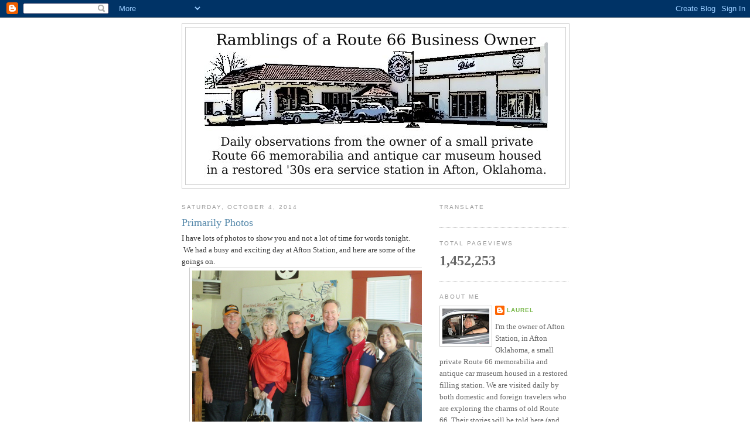

--- FILE ---
content_type: text/html; charset=UTF-8
request_url: https://aftonstationblog-laurel.blogspot.com/b/stats?style=BLACK_TRANSPARENT&timeRange=ALL_TIME&token=APq4FmAsBweomJS0HhBnSCAYkC5nPUjbGGhTAlF1P0CplPNe18Uk9DIUKDN-9zcC73iaSp_yGqdfWL4LfGL9UBtaNp23buGbrQ
body_size: -14
content:
{"total":1452253,"sparklineOptions":{"backgroundColor":{"fillOpacity":0.1,"fill":"#000000"},"series":[{"areaOpacity":0.3,"color":"#202020"}]},"sparklineData":[[0,12],[1,10],[2,7],[3,12],[4,6],[5,8],[6,7],[7,9],[8,13],[9,11],[10,9],[11,12],[12,12],[13,16],[14,33],[15,38],[16,48],[17,75],[18,100],[19,70],[20,34],[21,42],[22,37],[23,24],[24,10],[25,7],[26,12],[27,12],[28,18],[29,0]],"nextTickMs":900000}